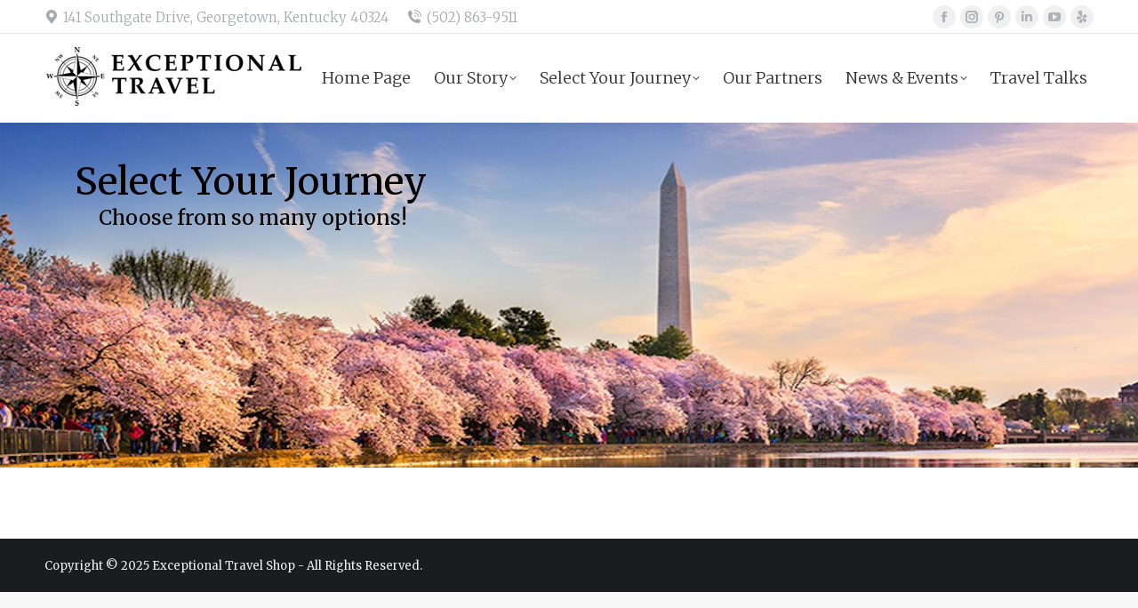

--- FILE ---
content_type: text/html; charset=UTF-8
request_url: https://exceptionaltravelshop.com/select-your-journey/
body_size: 11904
content:
<!DOCTYPE html>
<!--[if !(IE 6) | !(IE 7) | !(IE 8)  ]><!-->
<html lang="en" class="no-js">
<!--<![endif]-->
<head>
<meta charset="UTF-8" />
<meta name="viewport" content="width=device-width, initial-scale=1, maximum-scale=1, user-scalable=0">
<meta name="theme-color" content="#000000"/>	<link rel="profile" href="https://gmpg.org/xfn/11" />
<meta name='robots' content='index, follow, max-image-preview:large, max-snippet:-1, max-video-preview:-1' />
<style>img:is([sizes="auto" i], [sizes^="auto," i]) { contain-intrinsic-size: 3000px 1500px }</style>
<!-- This site is optimized with the Yoast SEO plugin v26.1.1 - https://yoast.com/wordpress/plugins/seo/ -->
<title>Select Your Journey - Exceptional Travel</title>
<link rel="canonical" href="https://exceptionaltravelshop.com/select-your-journey/" />
<meta property="og:locale" content="en_US" />
<meta property="og:type" content="article" />
<meta property="og:title" content="Select Your Journey - Exceptional Travel" />
<meta property="og:url" content="https://exceptionaltravelshop.com/select-your-journey/" />
<meta property="og:site_name" content="Exceptional Travel" />
<meta property="article:publisher" content="https://www.facebook.com/Exceptional-Travel-743101326078490/" />
<meta property="article:modified_time" content="2020-02-13T20:42:47+00:00" />
<meta name="twitter:card" content="summary_large_image" />
<script type="application/ld+json" class="yoast-schema-graph">{"@context":"https://schema.org","@graph":[{"@type":"WebPage","@id":"https://exceptionaltravelshop.com/select-your-journey/","url":"https://exceptionaltravelshop.com/select-your-journey/","name":"Select Your Journey - Exceptional Travel","isPartOf":{"@id":"https://exceptionaltravelshop.com/#website"},"datePublished":"2020-01-08T15:40:07+00:00","dateModified":"2020-02-13T20:42:47+00:00","breadcrumb":{"@id":"https://exceptionaltravelshop.com/select-your-journey/#breadcrumb"},"inLanguage":"en","potentialAction":[{"@type":"ReadAction","target":["https://exceptionaltravelshop.com/select-your-journey/"]}]},{"@type":"BreadcrumbList","@id":"https://exceptionaltravelshop.com/select-your-journey/#breadcrumb","itemListElement":[{"@type":"ListItem","position":1,"name":"Home","item":"https://exceptionaltravelshop.com/"},{"@type":"ListItem","position":2,"name":"Select Your Journey"}]},{"@type":"WebSite","@id":"https://exceptionaltravelshop.com/#website","url":"https://exceptionaltravelshop.com/","name":"Exceptional Travel","description":"Exceptional Travel","publisher":{"@id":"https://exceptionaltravelshop.com/#organization"},"potentialAction":[{"@type":"SearchAction","target":{"@type":"EntryPoint","urlTemplate":"https://exceptionaltravelshop.com/?s={search_term_string}"},"query-input":{"@type":"PropertyValueSpecification","valueRequired":true,"valueName":"search_term_string"}}],"inLanguage":"en"},{"@type":"Organization","@id":"https://exceptionaltravelshop.com/#organization","name":"Exceptional Travel","url":"https://exceptionaltravelshop.com/","logo":{"@type":"ImageObject","inLanguage":"en","@id":"https://exceptionaltravelshop.com/#/schema/logo/image/","url":"https://exceptionaltravelshop.com/wp-content/uploads/2020/02/Compass-Logo_1100.png","contentUrl":"https://exceptionaltravelshop.com/wp-content/uploads/2020/02/Compass-Logo_1100.png","width":2000,"height":1102,"caption":"Exceptional Travel"},"image":{"@id":"https://exceptionaltravelshop.com/#/schema/logo/image/"},"sameAs":["https://www.facebook.com/Exceptional-Travel-743101326078490/","https://www.instagram.com/challenge/?next=/agencyexceptionaltravel/","https://www.linkedin.com/in/nancy-walker-gates-b283a636/","https://www.pinterest.com/nwalker061963/exceptional-travel/","https://www.youtube.com/channel/UCGdmbUg_BP9fEhSwhBABN3Q?view_as=subscriber"]}]}</script>
<!-- / Yoast SEO plugin. -->
<link rel='dns-prefetch' href='//fonts.googleapis.com' />
<link rel="alternate" type="application/rss+xml" title="Exceptional Travel &raquo; Feed" href="https://exceptionaltravelshop.com/feed/" />
<link rel="alternate" type="application/rss+xml" title="Exceptional Travel &raquo; Comments Feed" href="https://exceptionaltravelshop.com/comments/feed/" />
<style>
.lazyload,
.lazyloading {
max-width: 100%;
}
</style>
<!-- <link rel='stylesheet' id='wp-block-library-css' href='https://exceptionaltravelshop.com/wp-includes/css/dist/block-library/style.min.css?ver=6.8.3' media='all' /> -->
<link rel="stylesheet" type="text/css" href="//exceptionaltravelshop.com/wp-content/cache/wpfc-minified/6l2jshfg/e3fe.css" media="all"/>
<style id='wp-block-library-theme-inline-css'>
.wp-block-audio :where(figcaption){color:#555;font-size:13px;text-align:center}.is-dark-theme .wp-block-audio :where(figcaption){color:#ffffffa6}.wp-block-audio{margin:0 0 1em}.wp-block-code{border:1px solid #ccc;border-radius:4px;font-family:Menlo,Consolas,monaco,monospace;padding:.8em 1em}.wp-block-embed :where(figcaption){color:#555;font-size:13px;text-align:center}.is-dark-theme .wp-block-embed :where(figcaption){color:#ffffffa6}.wp-block-embed{margin:0 0 1em}.blocks-gallery-caption{color:#555;font-size:13px;text-align:center}.is-dark-theme .blocks-gallery-caption{color:#ffffffa6}:root :where(.wp-block-image figcaption){color:#555;font-size:13px;text-align:center}.is-dark-theme :root :where(.wp-block-image figcaption){color:#ffffffa6}.wp-block-image{margin:0 0 1em}.wp-block-pullquote{border-bottom:4px solid;border-top:4px solid;color:currentColor;margin-bottom:1.75em}.wp-block-pullquote cite,.wp-block-pullquote footer,.wp-block-pullquote__citation{color:currentColor;font-size:.8125em;font-style:normal;text-transform:uppercase}.wp-block-quote{border-left:.25em solid;margin:0 0 1.75em;padding-left:1em}.wp-block-quote cite,.wp-block-quote footer{color:currentColor;font-size:.8125em;font-style:normal;position:relative}.wp-block-quote:where(.has-text-align-right){border-left:none;border-right:.25em solid;padding-left:0;padding-right:1em}.wp-block-quote:where(.has-text-align-center){border:none;padding-left:0}.wp-block-quote.is-large,.wp-block-quote.is-style-large,.wp-block-quote:where(.is-style-plain){border:none}.wp-block-search .wp-block-search__label{font-weight:700}.wp-block-search__button{border:1px solid #ccc;padding:.375em .625em}:where(.wp-block-group.has-background){padding:1.25em 2.375em}.wp-block-separator.has-css-opacity{opacity:.4}.wp-block-separator{border:none;border-bottom:2px solid;margin-left:auto;margin-right:auto}.wp-block-separator.has-alpha-channel-opacity{opacity:1}.wp-block-separator:not(.is-style-wide):not(.is-style-dots){width:100px}.wp-block-separator.has-background:not(.is-style-dots){border-bottom:none;height:1px}.wp-block-separator.has-background:not(.is-style-wide):not(.is-style-dots){height:2px}.wp-block-table{margin:0 0 1em}.wp-block-table td,.wp-block-table th{word-break:normal}.wp-block-table :where(figcaption){color:#555;font-size:13px;text-align:center}.is-dark-theme .wp-block-table :where(figcaption){color:#ffffffa6}.wp-block-video :where(figcaption){color:#555;font-size:13px;text-align:center}.is-dark-theme .wp-block-video :where(figcaption){color:#ffffffa6}.wp-block-video{margin:0 0 1em}:root :where(.wp-block-template-part.has-background){margin-bottom:0;margin-top:0;padding:1.25em 2.375em}
</style>
<style id='classic-theme-styles-inline-css'>
/*! This file is auto-generated */
.wp-block-button__link{color:#fff;background-color:#32373c;border-radius:9999px;box-shadow:none;text-decoration:none;padding:calc(.667em + 2px) calc(1.333em + 2px);font-size:1.125em}.wp-block-file__button{background:#32373c;color:#fff;text-decoration:none}
</style>
<!-- <link rel='stylesheet' id='wp-components-css' href='https://exceptionaltravelshop.com/wp-includes/css/dist/components/style.min.css?ver=6.8.3' media='all' /> -->
<!-- <link rel='stylesheet' id='wp-preferences-css' href='https://exceptionaltravelshop.com/wp-includes/css/dist/preferences/style.min.css?ver=6.8.3' media='all' /> -->
<!-- <link rel='stylesheet' id='wp-block-editor-css' href='https://exceptionaltravelshop.com/wp-includes/css/dist/block-editor/style.min.css?ver=6.8.3' media='all' /> -->
<!-- <link rel='stylesheet' id='wp-reusable-blocks-css' href='https://exceptionaltravelshop.com/wp-includes/css/dist/reusable-blocks/style.min.css?ver=6.8.3' media='all' /> -->
<!-- <link rel='stylesheet' id='wp-patterns-css' href='https://exceptionaltravelshop.com/wp-includes/css/dist/patterns/style.min.css?ver=6.8.3' media='all' /> -->
<!-- <link rel='stylesheet' id='wp-editor-css' href='https://exceptionaltravelshop.com/wp-includes/css/dist/editor/style.min.css?ver=6.8.3' media='all' /> -->
<!-- <link rel='stylesheet' id='block-robo-gallery-style-css-css' href='https://exceptionaltravelshop.com/wp-content/plugins/robo-gallery/includes/extensions/block/dist/blocks.style.build.css?ver=5.1.0' media='all' /> -->
<link rel="stylesheet" type="text/css" href="//exceptionaltravelshop.com/wp-content/cache/wpfc-minified/31kxm9p1/e3fe.css" media="all"/>
<style id='global-styles-inline-css'>
:root{--wp--preset--aspect-ratio--square: 1;--wp--preset--aspect-ratio--4-3: 4/3;--wp--preset--aspect-ratio--3-4: 3/4;--wp--preset--aspect-ratio--3-2: 3/2;--wp--preset--aspect-ratio--2-3: 2/3;--wp--preset--aspect-ratio--16-9: 16/9;--wp--preset--aspect-ratio--9-16: 9/16;--wp--preset--color--black: #000000;--wp--preset--color--cyan-bluish-gray: #abb8c3;--wp--preset--color--white: #FFF;--wp--preset--color--pale-pink: #f78da7;--wp--preset--color--vivid-red: #cf2e2e;--wp--preset--color--luminous-vivid-orange: #ff6900;--wp--preset--color--luminous-vivid-amber: #fcb900;--wp--preset--color--light-green-cyan: #7bdcb5;--wp--preset--color--vivid-green-cyan: #00d084;--wp--preset--color--pale-cyan-blue: #8ed1fc;--wp--preset--color--vivid-cyan-blue: #0693e3;--wp--preset--color--vivid-purple: #9b51e0;--wp--preset--color--accent: #000000;--wp--preset--color--dark-gray: #111;--wp--preset--color--light-gray: #767676;--wp--preset--gradient--vivid-cyan-blue-to-vivid-purple: linear-gradient(135deg,rgba(6,147,227,1) 0%,rgb(155,81,224) 100%);--wp--preset--gradient--light-green-cyan-to-vivid-green-cyan: linear-gradient(135deg,rgb(122,220,180) 0%,rgb(0,208,130) 100%);--wp--preset--gradient--luminous-vivid-amber-to-luminous-vivid-orange: linear-gradient(135deg,rgba(252,185,0,1) 0%,rgba(255,105,0,1) 100%);--wp--preset--gradient--luminous-vivid-orange-to-vivid-red: linear-gradient(135deg,rgba(255,105,0,1) 0%,rgb(207,46,46) 100%);--wp--preset--gradient--very-light-gray-to-cyan-bluish-gray: linear-gradient(135deg,rgb(238,238,238) 0%,rgb(169,184,195) 100%);--wp--preset--gradient--cool-to-warm-spectrum: linear-gradient(135deg,rgb(74,234,220) 0%,rgb(151,120,209) 20%,rgb(207,42,186) 40%,rgb(238,44,130) 60%,rgb(251,105,98) 80%,rgb(254,248,76) 100%);--wp--preset--gradient--blush-light-purple: linear-gradient(135deg,rgb(255,206,236) 0%,rgb(152,150,240) 100%);--wp--preset--gradient--blush-bordeaux: linear-gradient(135deg,rgb(254,205,165) 0%,rgb(254,45,45) 50%,rgb(107,0,62) 100%);--wp--preset--gradient--luminous-dusk: linear-gradient(135deg,rgb(255,203,112) 0%,rgb(199,81,192) 50%,rgb(65,88,208) 100%);--wp--preset--gradient--pale-ocean: linear-gradient(135deg,rgb(255,245,203) 0%,rgb(182,227,212) 50%,rgb(51,167,181) 100%);--wp--preset--gradient--electric-grass: linear-gradient(135deg,rgb(202,248,128) 0%,rgb(113,206,126) 100%);--wp--preset--gradient--midnight: linear-gradient(135deg,rgb(2,3,129) 0%,rgb(40,116,252) 100%);--wp--preset--font-size--small: 13px;--wp--preset--font-size--medium: 20px;--wp--preset--font-size--large: 36px;--wp--preset--font-size--x-large: 42px;--wp--preset--spacing--20: 0.44rem;--wp--preset--spacing--30: 0.67rem;--wp--preset--spacing--40: 1rem;--wp--preset--spacing--50: 1.5rem;--wp--preset--spacing--60: 2.25rem;--wp--preset--spacing--70: 3.38rem;--wp--preset--spacing--80: 5.06rem;--wp--preset--shadow--natural: 6px 6px 9px rgba(0, 0, 0, 0.2);--wp--preset--shadow--deep: 12px 12px 50px rgba(0, 0, 0, 0.4);--wp--preset--shadow--sharp: 6px 6px 0px rgba(0, 0, 0, 0.2);--wp--preset--shadow--outlined: 6px 6px 0px -3px rgba(255, 255, 255, 1), 6px 6px rgba(0, 0, 0, 1);--wp--preset--shadow--crisp: 6px 6px 0px rgba(0, 0, 0, 1);}:where(.is-layout-flex){gap: 0.5em;}:where(.is-layout-grid){gap: 0.5em;}body .is-layout-flex{display: flex;}.is-layout-flex{flex-wrap: wrap;align-items: center;}.is-layout-flex > :is(*, div){margin: 0;}body .is-layout-grid{display: grid;}.is-layout-grid > :is(*, div){margin: 0;}:where(.wp-block-columns.is-layout-flex){gap: 2em;}:where(.wp-block-columns.is-layout-grid){gap: 2em;}:where(.wp-block-post-template.is-layout-flex){gap: 1.25em;}:where(.wp-block-post-template.is-layout-grid){gap: 1.25em;}.has-black-color{color: var(--wp--preset--color--black) !important;}.has-cyan-bluish-gray-color{color: var(--wp--preset--color--cyan-bluish-gray) !important;}.has-white-color{color: var(--wp--preset--color--white) !important;}.has-pale-pink-color{color: var(--wp--preset--color--pale-pink) !important;}.has-vivid-red-color{color: var(--wp--preset--color--vivid-red) !important;}.has-luminous-vivid-orange-color{color: var(--wp--preset--color--luminous-vivid-orange) !important;}.has-luminous-vivid-amber-color{color: var(--wp--preset--color--luminous-vivid-amber) !important;}.has-light-green-cyan-color{color: var(--wp--preset--color--light-green-cyan) !important;}.has-vivid-green-cyan-color{color: var(--wp--preset--color--vivid-green-cyan) !important;}.has-pale-cyan-blue-color{color: var(--wp--preset--color--pale-cyan-blue) !important;}.has-vivid-cyan-blue-color{color: var(--wp--preset--color--vivid-cyan-blue) !important;}.has-vivid-purple-color{color: var(--wp--preset--color--vivid-purple) !important;}.has-black-background-color{background-color: var(--wp--preset--color--black) !important;}.has-cyan-bluish-gray-background-color{background-color: var(--wp--preset--color--cyan-bluish-gray) !important;}.has-white-background-color{background-color: var(--wp--preset--color--white) !important;}.has-pale-pink-background-color{background-color: var(--wp--preset--color--pale-pink) !important;}.has-vivid-red-background-color{background-color: var(--wp--preset--color--vivid-red) !important;}.has-luminous-vivid-orange-background-color{background-color: var(--wp--preset--color--luminous-vivid-orange) !important;}.has-luminous-vivid-amber-background-color{background-color: var(--wp--preset--color--luminous-vivid-amber) !important;}.has-light-green-cyan-background-color{background-color: var(--wp--preset--color--light-green-cyan) !important;}.has-vivid-green-cyan-background-color{background-color: var(--wp--preset--color--vivid-green-cyan) !important;}.has-pale-cyan-blue-background-color{background-color: var(--wp--preset--color--pale-cyan-blue) !important;}.has-vivid-cyan-blue-background-color{background-color: var(--wp--preset--color--vivid-cyan-blue) !important;}.has-vivid-purple-background-color{background-color: var(--wp--preset--color--vivid-purple) !important;}.has-black-border-color{border-color: var(--wp--preset--color--black) !important;}.has-cyan-bluish-gray-border-color{border-color: var(--wp--preset--color--cyan-bluish-gray) !important;}.has-white-border-color{border-color: var(--wp--preset--color--white) !important;}.has-pale-pink-border-color{border-color: var(--wp--preset--color--pale-pink) !important;}.has-vivid-red-border-color{border-color: var(--wp--preset--color--vivid-red) !important;}.has-luminous-vivid-orange-border-color{border-color: var(--wp--preset--color--luminous-vivid-orange) !important;}.has-luminous-vivid-amber-border-color{border-color: var(--wp--preset--color--luminous-vivid-amber) !important;}.has-light-green-cyan-border-color{border-color: var(--wp--preset--color--light-green-cyan) !important;}.has-vivid-green-cyan-border-color{border-color: var(--wp--preset--color--vivid-green-cyan) !important;}.has-pale-cyan-blue-border-color{border-color: var(--wp--preset--color--pale-cyan-blue) !important;}.has-vivid-cyan-blue-border-color{border-color: var(--wp--preset--color--vivid-cyan-blue) !important;}.has-vivid-purple-border-color{border-color: var(--wp--preset--color--vivid-purple) !important;}.has-vivid-cyan-blue-to-vivid-purple-gradient-background{background: var(--wp--preset--gradient--vivid-cyan-blue-to-vivid-purple) !important;}.has-light-green-cyan-to-vivid-green-cyan-gradient-background{background: var(--wp--preset--gradient--light-green-cyan-to-vivid-green-cyan) !important;}.has-luminous-vivid-amber-to-luminous-vivid-orange-gradient-background{background: var(--wp--preset--gradient--luminous-vivid-amber-to-luminous-vivid-orange) !important;}.has-luminous-vivid-orange-to-vivid-red-gradient-background{background: var(--wp--preset--gradient--luminous-vivid-orange-to-vivid-red) !important;}.has-very-light-gray-to-cyan-bluish-gray-gradient-background{background: var(--wp--preset--gradient--very-light-gray-to-cyan-bluish-gray) !important;}.has-cool-to-warm-spectrum-gradient-background{background: var(--wp--preset--gradient--cool-to-warm-spectrum) !important;}.has-blush-light-purple-gradient-background{background: var(--wp--preset--gradient--blush-light-purple) !important;}.has-blush-bordeaux-gradient-background{background: var(--wp--preset--gradient--blush-bordeaux) !important;}.has-luminous-dusk-gradient-background{background: var(--wp--preset--gradient--luminous-dusk) !important;}.has-pale-ocean-gradient-background{background: var(--wp--preset--gradient--pale-ocean) !important;}.has-electric-grass-gradient-background{background: var(--wp--preset--gradient--electric-grass) !important;}.has-midnight-gradient-background{background: var(--wp--preset--gradient--midnight) !important;}.has-small-font-size{font-size: var(--wp--preset--font-size--small) !important;}.has-medium-font-size{font-size: var(--wp--preset--font-size--medium) !important;}.has-large-font-size{font-size: var(--wp--preset--font-size--large) !important;}.has-x-large-font-size{font-size: var(--wp--preset--font-size--x-large) !important;}
:where(.wp-block-post-template.is-layout-flex){gap: 1.25em;}:where(.wp-block-post-template.is-layout-grid){gap: 1.25em;}
:where(.wp-block-columns.is-layout-flex){gap: 2em;}:where(.wp-block-columns.is-layout-grid){gap: 2em;}
:root :where(.wp-block-pullquote){font-size: 1.5em;line-height: 1.6;}
</style>
<!-- <link rel='stylesheet' id='the7-font-css' href='https://exceptionaltravelshop.com/wp-content/themes/dt-the7/fonts/icomoon-the7-font/icomoon-the7-font.min.css?ver=12.9.1' media='all' /> -->
<link rel="stylesheet" type="text/css" href="//exceptionaltravelshop.com/wp-content/cache/wpfc-minified/ep87ai1d/e3fd.css" media="all"/>
<link rel='stylesheet' id='dt-web-fonts-css' href='https://fonts.googleapis.com/css?family=Merriweather:300,400,600,700%7CRoboto:100,400,500,600,700' media='all' />
<!-- <link rel='stylesheet' id='dt-main-css' href='https://exceptionaltravelshop.com/wp-content/themes/dt-the7/css/main.min.css?ver=12.9.1' media='all' /> -->
<!-- <link rel='stylesheet' id='the7-custom-scrollbar-css' href='https://exceptionaltravelshop.com/wp-content/themes/dt-the7/lib/custom-scrollbar/custom-scrollbar.min.css?ver=12.9.1' media='all' /> -->
<!-- <link rel='stylesheet' id='the7-wpbakery-css' href='https://exceptionaltravelshop.com/wp-content/themes/dt-the7/css/wpbakery.min.css?ver=12.9.1' media='all' /> -->
<!-- <link rel='stylesheet' id='the7-core-css' href='https://exceptionaltravelshop.com/wp-content/plugins/dt-the7-core/assets/css/post-type.min.css?ver=2.7.12' media='all' /> -->
<!-- <link rel='stylesheet' id='the7-css-vars-css' href='https://exceptionaltravelshop.com/wp-content/uploads/the7-css/css-vars.css?ver=fb1a0c843db3' media='all' /> -->
<!-- <link rel='stylesheet' id='dt-custom-css' href='https://exceptionaltravelshop.com/wp-content/uploads/the7-css/custom.css?ver=fb1a0c843db3' media='all' /> -->
<!-- <link rel='stylesheet' id='dt-media-css' href='https://exceptionaltravelshop.com/wp-content/uploads/the7-css/media.css?ver=fb1a0c843db3' media='all' /> -->
<!-- <link rel='stylesheet' id='the7-mega-menu-css' href='https://exceptionaltravelshop.com/wp-content/uploads/the7-css/mega-menu.css?ver=fb1a0c843db3' media='all' /> -->
<!-- <link rel='stylesheet' id='the7-elements-albums-portfolio-css' href='https://exceptionaltravelshop.com/wp-content/uploads/the7-css/the7-elements-albums-portfolio.css?ver=fb1a0c843db3' media='all' /> -->
<!-- <link rel='stylesheet' id='the7-elements-css' href='https://exceptionaltravelshop.com/wp-content/uploads/the7-css/post-type-dynamic.css?ver=fb1a0c843db3' media='all' /> -->
<!-- <link rel='stylesheet' id='style-css' href='https://exceptionaltravelshop.com/wp-content/themes/dt-the7-child/style.css?ver=10.0.0.1636645156' media='all' /> -->
<!-- <link rel='stylesheet' id='__EPYT__style-css' href='https://exceptionaltravelshop.com/wp-content/plugins/youtube-embed-plus/styles/ytprefs.min.css?ver=14.2.3' media='all' /> -->
<link rel="stylesheet" type="text/css" href="//exceptionaltravelshop.com/wp-content/cache/wpfc-minified/mle442jr/e3ps.css" media="all"/>
<style id='__EPYT__style-inline-css'>
.epyt-gallery-thumb {
width: 33.333%;
}
</style>
<script src='//exceptionaltravelshop.com/wp-content/cache/wpfc-minified/t0qmvoy/e3ff.js' type="text/javascript"></script>
<!-- <script src="https://exceptionaltravelshop.com/wp-includes/js/jquery/jquery.min.js?ver=3.7.1" id="jquery-core-js"></script> -->
<!-- <script src="https://exceptionaltravelshop.com/wp-includes/js/jquery/jquery-migrate.min.js?ver=3.4.1" id="jquery-migrate-js"></script> -->
<!-- <script src="//exceptionaltravelshop.com/wp-content/plugins/revslider/sr6/assets/js/rbtools.min.js?ver=6.7.38" async id="tp-tools-js"></script> -->
<!-- <script src="//exceptionaltravelshop.com/wp-content/plugins/revslider/sr6/assets/js/rs6.min.js?ver=6.7.38" async id="revmin-js"></script> -->
<script id="dt-above-fold-js-extra">
var dtLocal = {"themeUrl":"https:\/\/exceptionaltravelshop.com\/wp-content\/themes\/dt-the7","passText":"To view this protected post, enter the password below:","moreButtonText":{"loading":"Loading...","loadMore":"Load more"},"postID":"20","ajaxurl":"https:\/\/exceptionaltravelshop.com\/wp-admin\/admin-ajax.php","REST":{"baseUrl":"https:\/\/exceptionaltravelshop.com\/wp-json\/the7\/v1","endpoints":{"sendMail":"\/send-mail"}},"contactMessages":{"required":"One or more fields have an error. Please check and try again.","terms":"Please accept the privacy policy.","fillTheCaptchaError":"Please, fill the captcha."},"captchaSiteKey":"","ajaxNonce":"48f07ec129","pageData":{"type":"page","template":"page","layout":null},"themeSettings":{"smoothScroll":"off","lazyLoading":false,"desktopHeader":{"height":100},"ToggleCaptionEnabled":"disabled","ToggleCaption":"Navigation","floatingHeader":{"showAfter":94,"showMenu":true,"height":80,"logo":{"showLogo":true,"html":"<img class=\" preload-me\" src=\"https:\/\/exceptionaltravelshop.com\/wp-content\/uploads\/2020\/03\/Exceptional-Travel-Full-Logo_250.png\" srcset=\"https:\/\/exceptionaltravelshop.com\/wp-content\/uploads\/2020\/03\/Exceptional-Travel-Full-Logo_250.png 250w, https:\/\/exceptionaltravelshop.com\/wp-content\/uploads\/2020\/03\/Exceptional-Travel-Full-Logo_250.png 250w\" width=\"250\" height=\"61\"   sizes=\"250px\" alt=\"Exceptional Travel\" \/>","url":"https:\/\/exceptionaltravelshop.com\/"}},"topLine":{"floatingTopLine":{"logo":{"showLogo":false,"html":""}}},"mobileHeader":{"firstSwitchPoint":990,"secondSwitchPoint":600,"firstSwitchPointHeight":60,"secondSwitchPointHeight":60,"mobileToggleCaptionEnabled":"disabled","mobileToggleCaption":"Menu"},"stickyMobileHeaderFirstSwitch":{"logo":{"html":"<img class=\" preload-me\" src=\"https:\/\/exceptionaltravelshop.com\/wp-content\/uploads\/2020\/01\/Exceptional-Travel-Full-Logo_275.png\" srcset=\"https:\/\/exceptionaltravelshop.com\/wp-content\/uploads\/2020\/01\/Exceptional-Travel-Full-Logo_275.png 275w, https:\/\/exceptionaltravelshop.com\/wp-content\/uploads\/2020\/01\/Exceptional-Travel-Full-Logo_275.png 275w\" width=\"275\" height=\"67\"   sizes=\"275px\" alt=\"Exceptional Travel\" \/>"}},"stickyMobileHeaderSecondSwitch":{"logo":{"html":"<img class=\" preload-me\" src=\"https:\/\/exceptionaltravelshop.com\/wp-content\/uploads\/2020\/01\/Exceptional-Travel-Full-Logo_300.png\" srcset=\"https:\/\/exceptionaltravelshop.com\/wp-content\/uploads\/2020\/01\/Exceptional-Travel-Full-Logo_300.png 300w, https:\/\/exceptionaltravelshop.com\/wp-content\/uploads\/2020\/01\/Exceptional-Travel-Full-Logo_300.png 300w\" width=\"300\" height=\"74\"   sizes=\"300px\" alt=\"Exceptional Travel\" \/>"}},"sidebar":{"switchPoint":990},"boxedWidth":"1280px"},"VCMobileScreenWidth":"768"};
var dtShare = {"shareButtonText":{"facebook":"Share on Facebook","twitter":"Share on X","pinterest":"Pin it","linkedin":"Share on Linkedin","whatsapp":"Share on Whatsapp"},"overlayOpacity":"85"};
</script>
<script src='//exceptionaltravelshop.com/wp-content/cache/wpfc-minified/d5im4e07/e3ps.js' type="text/javascript"></script>
<!-- <script src="https://exceptionaltravelshop.com/wp-content/themes/dt-the7/js/above-the-fold.min.js?ver=12.9.1" id="dt-above-fold-js"></script> -->
<script id="__ytprefs__-js-extra">
var _EPYT_ = {"ajaxurl":"https:\/\/exceptionaltravelshop.com\/wp-admin\/admin-ajax.php","security":"6afa50d61e","gallery_scrolloffset":"20","eppathtoscripts":"https:\/\/exceptionaltravelshop.com\/wp-content\/plugins\/youtube-embed-plus\/scripts\/","eppath":"https:\/\/exceptionaltravelshop.com\/wp-content\/plugins\/youtube-embed-plus\/","epresponsiveselector":"[\"iframe.__youtube_prefs__\",\"iframe[src*='youtube.com']\",\"iframe[src*='youtube-nocookie.com']\",\"iframe[data-ep-src*='youtube.com']\",\"iframe[data-ep-src*='youtube-nocookie.com']\",\"iframe[data-ep-gallerysrc*='youtube.com']\"]","epdovol":"1","version":"14.2.3","evselector":"iframe.__youtube_prefs__[src], iframe[src*=\"youtube.com\/embed\/\"], iframe[src*=\"youtube-nocookie.com\/embed\/\"]","ajax_compat":"","maxres_facade":"eager","ytapi_load":"light","pause_others":"","stopMobileBuffer":"1","facade_mode":"","not_live_on_channel":""};
</script>
<script src='//exceptionaltravelshop.com/wp-content/cache/wpfc-minified/d2mmefow/e3fe.js' type="text/javascript"></script>
<!-- <script src="https://exceptionaltravelshop.com/wp-content/plugins/youtube-embed-plus/scripts/ytprefs.min.js?ver=14.2.3" id="__ytprefs__-js"></script> -->
<script></script><link rel="https://api.w.org/" href="https://exceptionaltravelshop.com/wp-json/" /><link rel="alternate" title="JSON" type="application/json" href="https://exceptionaltravelshop.com/wp-json/wp/v2/pages/20" /><link rel="EditURI" type="application/rsd+xml" title="RSD" href="https://exceptionaltravelshop.com/xmlrpc.php?rsd" />
<meta name="generator" content="WordPress 6.8.3" />
<link rel='shortlink' href='https://exceptionaltravelshop.com/?p=20' />
<link rel="alternate" title="oEmbed (JSON)" type="application/json+oembed" href="https://exceptionaltravelshop.com/wp-json/oembed/1.0/embed?url=https%3A%2F%2Fexceptionaltravelshop.com%2Fselect-your-journey%2F" />
<link rel="alternate" title="oEmbed (XML)" type="text/xml+oembed" href="https://exceptionaltravelshop.com/wp-json/oembed/1.0/embed?url=https%3A%2F%2Fexceptionaltravelshop.com%2Fselect-your-journey%2F&#038;format=xml" />
<script>
document.documentElement.className = document.documentElement.className.replace('no-js', 'js');
</script>
<style>
.no-js img.lazyload {
display: none;
}
figure.wp-block-image img.lazyloading {
min-width: 150px;
}
.lazyload,
.lazyloading {
--smush-placeholder-width: 100px;
--smush-placeholder-aspect-ratio: 1/1;
width: var(--smush-image-width, var(--smush-placeholder-width)) !important;
aspect-ratio: var(--smush-image-aspect-ratio, var(--smush-placeholder-aspect-ratio)) !important;
}
.lazyload, .lazyloading {
opacity: 0;
}
.lazyloaded {
opacity: 1;
transition: opacity 400ms;
transition-delay: 0ms;
}
</style>
<!-- Meta Pixel Code -->
<script type='text/javascript'>
!function(f,b,e,v,n,t,s){if(f.fbq)return;n=f.fbq=function(){n.callMethod?
n.callMethod.apply(n,arguments):n.queue.push(arguments)};if(!f._fbq)f._fbq=n;
n.push=n;n.loaded=!0;n.version='2.0';n.queue=[];t=b.createElement(e);t.async=!0;
t.src=v;s=b.getElementsByTagName(e)[0];s.parentNode.insertBefore(t,s)}(window,
document,'script','https://connect.facebook.net/en_US/fbevents.js?v=next');
</script>
<!-- End Meta Pixel Code -->
<script type='text/javascript'>
var url = window.location.origin + '?ob=open-bridge';
fbq('set', 'openbridge', '695493864450148', url);
</script>
<script type='text/javascript'>fbq('init', '695493864450148', {}, {
"agent": "wordpress-6.8.3-3.0.16"
})</script><script type='text/javascript'>
fbq('track', 'PageView', []);
</script>
<!-- Meta Pixel Code -->
<noscript>
<img height="1" width="1" style="display:none" alt="fbpx"
src="https://www.facebook.com/tr?id=695493864450148&ev=PageView&noscript=1" />
</noscript>
<!-- End Meta Pixel Code -->
<meta name="generator" content="Powered by WPBakery Page Builder - drag and drop page builder for WordPress."/>
<meta name="generator" content="Powered by Slider Revolution 6.7.38 - responsive, Mobile-Friendly Slider Plugin for WordPress with comfortable drag and drop interface." />
<link rel="icon" href="https://exceptionaltravelshop.com/wp-content/uploads/2020/02/favicon.jpg" type="image/jpeg" sizes="16x16"/><link rel="icon" href="https://exceptionaltravelshop.com/wp-content/uploads/2020/02/favicon.jpg" type="image/jpeg" sizes="32x32"/><script>function setREVStartSize(e){
//window.requestAnimationFrame(function() {
window.RSIW = window.RSIW===undefined ? window.innerWidth : window.RSIW;
window.RSIH = window.RSIH===undefined ? window.innerHeight : window.RSIH;
try {
var pw = document.getElementById(e.c).parentNode.offsetWidth,
newh;
pw = pw===0 || isNaN(pw) || (e.l=="fullwidth" || e.layout=="fullwidth") ? window.RSIW : pw;
e.tabw = e.tabw===undefined ? 0 : parseInt(e.tabw);
e.thumbw = e.thumbw===undefined ? 0 : parseInt(e.thumbw);
e.tabh = e.tabh===undefined ? 0 : parseInt(e.tabh);
e.thumbh = e.thumbh===undefined ? 0 : parseInt(e.thumbh);
e.tabhide = e.tabhide===undefined ? 0 : parseInt(e.tabhide);
e.thumbhide = e.thumbhide===undefined ? 0 : parseInt(e.thumbhide);
e.mh = e.mh===undefined || e.mh=="" || e.mh==="auto" ? 0 : parseInt(e.mh,0);
if(e.layout==="fullscreen" || e.l==="fullscreen")
newh = Math.max(e.mh,window.RSIH);
else{
e.gw = Array.isArray(e.gw) ? e.gw : [e.gw];
for (var i in e.rl) if (e.gw[i]===undefined || e.gw[i]===0) e.gw[i] = e.gw[i-1];
e.gh = e.el===undefined || e.el==="" || (Array.isArray(e.el) && e.el.length==0)? e.gh : e.el;
e.gh = Array.isArray(e.gh) ? e.gh : [e.gh];
for (var i in e.rl) if (e.gh[i]===undefined || e.gh[i]===0) e.gh[i] = e.gh[i-1];
var nl = new Array(e.rl.length),
ix = 0,
sl;
e.tabw = e.tabhide>=pw ? 0 : e.tabw;
e.thumbw = e.thumbhide>=pw ? 0 : e.thumbw;
e.tabh = e.tabhide>=pw ? 0 : e.tabh;
e.thumbh = e.thumbhide>=pw ? 0 : e.thumbh;
for (var i in e.rl) nl[i] = e.rl[i]<window.RSIW ? 0 : e.rl[i];
sl = nl[0];
for (var i in nl) if (sl>nl[i] && nl[i]>0) { sl = nl[i]; ix=i;}
var m = pw>(e.gw[ix]+e.tabw+e.thumbw) ? 1 : (pw-(e.tabw+e.thumbw)) / (e.gw[ix]);
newh =  (e.gh[ix] * m) + (e.tabh + e.thumbh);
}
var el = document.getElementById(e.c);
if (el!==null && el) el.style.height = newh+"px";
el = document.getElementById(e.c+"_wrapper");
if (el!==null && el) {
el.style.height = newh+"px";
el.style.display = "block";
}
} catch(e){
console.log("Failure at Presize of Slider:" + e)
}
//});
};</script>
<noscript><style> .wpb_animate_when_almost_visible { opacity: 1; }</style></noscript><!-- Global site tag (gtag.js) - Google Analytics -->
<script async src="https://www.googletagmanager.com/gtag/js?id=UA-123667696-1"></script>
<script>
window.dataLayer = window.dataLayer || [];
function gtag(){dataLayer.push(arguments);}
gtag('js', new Date());
gtag('config', 'UA-123667696-1');
</script>
<style id='the7-custom-inline-css' type='text/css'>
.sub-nav .menu-item i.fa,
.sub-nav .menu-item i.fas,
.sub-nav .menu-item i.far,
.sub-nav .menu-item i.fab {
text-align: center;
width: 1.25em;
}
</style>
<meta name="facebook-domain-verification" content="e2oggle5umgpptgmee2tceiaappko8" />
</head>
<body data-rsssl=1 id="the7-body" class="wp-singular page-template-default page page-id-20 wp-embed-responsive wp-theme-dt-the7 wp-child-theme-dt-the7-child the7-core-ver-2.7.12 slideshow-on dt-responsive-on right-mobile-menu-close-icon ouside-menu-close-icon mobile-hamburger-close-bg-enable mobile-hamburger-close-bg-hover-enable  fade-medium-mobile-menu-close-icon fade-medium-menu-close-icon srcset-enabled btn-flat custom-btn-color custom-btn-hover-color phantom-sticky phantom-shadow-decoration phantom-custom-logo-on sticky-mobile-header top-header first-switch-logo-left first-switch-menu-right second-switch-logo-left second-switch-menu-right right-mobile-menu layzr-loading-on popup-message-style the7-ver-12.9.1 wpb-js-composer js-comp-ver-8.6.1 vc_responsive">
<!-- The7 12.9.1 -->
<div id="page" >
<a class="skip-link screen-reader-text" href="#content">Skip to content</a>
<div class="masthead inline-header center widgets full-height shadow-decoration shadow-mobile-header-decoration small-mobile-menu-icon dt-parent-menu-clickable show-sub-menu-on-hover show-device-logo" >
<div class="top-bar full-width-line top-bar-line-hide">
<div class="top-bar-bg" ></div>
<div class="left-widgets mini-widgets"><span class="mini-contacts address show-on-desktop near-logo-first-switch in-menu-second-switch"><i class="fa-fw the7-mw-icon-address-bold"></i>141 Southgate Drive, Georgetown, Kentucky 40324</span><span class="mini-contacts phone show-on-desktop in-top-bar-left in-menu-second-switch"><i class="fa-fw icomoon-the7-font-the7-phone-06"></i>(502) 863-9511</span></div><div class="right-widgets mini-widgets"><div class="soc-ico show-on-desktop in-top-bar-right in-menu-second-switch custom-bg disabled-border border-off hover-accent-bg hover-disabled-border  hover-border-off"><a title="Facebook page opens in new window" href="https://www.facebook.com/Exceptional-Travel-743101326078490/" target="_blank" class="facebook"><span class="soc-font-icon"></span><span class="screen-reader-text">Facebook page opens in new window</span></a><a title="Instagram page opens in new window" href="https://www.instagram.com/agencyexceptionaltravel/" target="_blank" class="instagram"><span class="soc-font-icon"></span><span class="screen-reader-text">Instagram page opens in new window</span></a><a title="Pinterest page opens in new window" href="https://www.pinterest.com/nwalker061963/exceptional-travel/" target="_blank" class="pinterest"><span class="soc-font-icon"></span><span class="screen-reader-text">Pinterest page opens in new window</span></a><a title="Linkedin page opens in new window" href="https://www.linkedin.com/in/nancy-walker-gates-b283a636/" target="_blank" class="linkedin"><span class="soc-font-icon"></span><span class="screen-reader-text">Linkedin page opens in new window</span></a><a title="YouTube page opens in new window" href="https://www.youtube.com/channel/UCGdmbUg_BP9fEhSwhBABN3Q?view_as=subscriber" target="_blank" class="you-tube"><span class="soc-font-icon"></span><span class="screen-reader-text">YouTube page opens in new window</span></a><a title="Yelp page opens in new window" href="https://www.yelp.com/biz/exceptional-travel-georgetown-2" target="_blank" class="yelp"><span class="soc-font-icon"></span><span class="screen-reader-text">Yelp page opens in new window</span></a></div></div></div>
<header class="header-bar" role="banner">
<div class="branding">
<div id="site-title" class="assistive-text">Exceptional Travel</div>
<div id="site-description" class="assistive-text">Exceptional Travel</div>
<a class="" href="https://exceptionaltravelshop.com/"><img class="preload-me lazyload" data-src="https://exceptionaltravelshop.com/wp-content/uploads/2020/01/Exceptional-Travel-Full-Logo_300.png" data-srcset="https://exceptionaltravelshop.com/wp-content/uploads/2020/01/Exceptional-Travel-Full-Logo_300.png 300w, https://exceptionaltravelshop.com/wp-content/uploads/2020/01/Exceptional-Travel-Full-Logo_300.png 300w" width="300" height="74"   data-sizes="300px" alt="Exceptional Travel" src="[data-uri]" style="--smush-placeholder-width: 300px; --smush-placeholder-aspect-ratio: 300/74;" /><img class="mobile-logo preload-me lazyload" data-src="https://exceptionaltravelshop.com/wp-content/uploads/2020/01/Exceptional-Travel-Full-Logo_275.png" data-srcset="https://exceptionaltravelshop.com/wp-content/uploads/2020/01/Exceptional-Travel-Full-Logo_275.png 275w, https://exceptionaltravelshop.com/wp-content/uploads/2020/01/Exceptional-Travel-Full-Logo_275.png 275w" width="275" height="67"   data-sizes="275px" alt="Exceptional Travel" src="[data-uri]" style="--smush-placeholder-width: 275px; --smush-placeholder-aspect-ratio: 275/67;" /></a></div>
<ul id="primary-menu" class="main-nav level-arrows-on outside-item-remove-margin"><li class="menu-item menu-item-type-post_type menu-item-object-page menu-item-home menu-item-50 first depth-0"><a href='https://exceptionaltravelshop.com/' data-level='1'><span class="menu-item-text"><span class="menu-text">Home Page</span></span></a></li> <li class="menu-item menu-item-type-custom menu-item-object-custom menu-item-has-children menu-item-853 has-children depth-0"><a href='#' data-level='1' aria-haspopup='true' aria-expanded='false'><span class="menu-item-text"><span class="menu-text">Our Story</span></span></a><ul class="sub-nav hover-style-bg level-arrows-on" role="group"><li class="menu-item menu-item-type-post_type menu-item-object-page menu-item-852 first depth-1"><a href='https://exceptionaltravelshop.com/our-story/' data-level='2'><span class="menu-item-text"><span class="menu-text">Our Team</span></span></a></li> <li class="menu-item menu-item-type-post_type menu-item-object-page menu-item-425 depth-1"><a href='https://exceptionaltravelshop.com/contact-us/' data-level='2'><span class="menu-item-text"><span class="menu-text">Contact Us</span></span></a></li> <li class="menu-item menu-item-type-post_type menu-item-object-page menu-item-44 depth-1"><a href='https://exceptionaltravelshop.com/client-photos-comments/' data-level='2'><span class="menu-item-text"><span class="menu-text">Our Client Photos &#038; Comments</span></span></a></li> </ul></li> <li class="menu-item menu-item-type-custom menu-item-object-custom menu-item-has-children menu-item-786 has-children depth-0"><a href='#' data-level='1' aria-haspopup='true' aria-expanded='false'><span class="menu-item-text"><span class="menu-text">Select Your Journey</span></span></a><ul class="sub-nav hover-style-bg level-arrows-on" role="group"><li class="menu-item menu-item-type-post_type menu-item-object-page menu-item-187 first depth-1"><a href='https://exceptionaltravelshop.com/https-exceptionaltravelshop-com-alaska/' data-level='2'><span class="menu-item-text"><span class="menu-text">Alaska Travel</span></span></a></li> <li class="menu-item menu-item-type-post_type menu-item-object-page menu-item-170 depth-1"><a href='https://exceptionaltravelshop.com/adventure-vacations-scuba-ski-bicycle-trip-sailing/' data-level='2'><span class="menu-item-text"><span class="menu-text">Adventure Travel</span></span></a></li> <li class="menu-item menu-item-type-post_type menu-item-object-page menu-item-167 depth-1"><a href='https://exceptionaltravelshop.com/beach-vacations/' data-level='2'><span class="menu-item-text"><span class="menu-text">Beach Vacations</span></span></a></li> <li class="menu-item menu-item-type-post_type menu-item-object-page menu-item-1986 depth-1"><a href='https://exceptionaltravelshop.com/ocean-cruises/' data-level='2'><span class="menu-item-text"><span class="menu-text">Ocean Cruises</span></span></a></li> <li class="menu-item menu-item-type-post_type menu-item-object-page menu-item-1987 depth-1"><a href='https://exceptionaltravelshop.com/river-cruises/' data-level='2'><span class="menu-item-text"><span class="menu-text">River Cruises</span></span></a></li> <li class="menu-item menu-item-type-post_type menu-item-object-page menu-item-48 depth-1"><a href='https://exceptionaltravelshop.com/destination-weddings-honeymoons/' data-level='2'><span class="menu-item-text"><span class="menu-text">Destinations Weddings &#038; Honeymoons</span></span></a></li> <li class="menu-item menu-item-type-post_type menu-item-object-page menu-item-567 depth-1"><a href='https://exceptionaltravelshop.com/family-vacations/' data-level='2'><span class="menu-item-text"><span class="menu-text">Family Vacations</span></span></a></li> <li class="menu-item menu-item-type-post_type menu-item-object-page menu-item-166 depth-1"><a href='https://exceptionaltravelshop.com/luxury-vacations/' data-level='2'><span class="menu-item-text"><span class="menu-text">Luxury Vacations</span></span></a></li> </ul></li> <li class="menu-item menu-item-type-post_type menu-item-object-page menu-item-156 depth-0"><a href='https://exceptionaltravelshop.com/our-partners/' data-level='1'><span class="menu-item-text"><span class="menu-text">Our Partners</span></span></a></li> <li class="menu-item menu-item-type-post_type menu-item-object-page menu-item-has-children menu-item-43 has-children depth-0"><a href='https://exceptionaltravelshop.com/events/' data-level='1' aria-haspopup='true' aria-expanded='false'><span class="menu-item-text"><span class="menu-text">News &#038; Events</span></span></a><ul class="sub-nav hover-style-bg level-arrows-on" role="group"><li class="menu-item menu-item-type-post_type menu-item-object-page menu-item-1040 first depth-1"><a href='https://exceptionaltravelshop.com/travel-tips-tools/' data-level='2'><span class="menu-item-text"><span class="menu-text">Travel Tips &#038; Tools</span></span></a></li> </ul></li> <li class="menu-item menu-item-type-post_type menu-item-object-page menu-item-890 last depth-0"><a href='https://exceptionaltravelshop.com/travel-talks/' data-level='1'><span class="menu-item-text"><span class="menu-text">Travel Talks</span></span></a></li> </ul>
</header>
</div>
<div role="navigation" aria-label="Main Menu" class="dt-mobile-header mobile-menu-show-divider">
<div class="dt-close-mobile-menu-icon" aria-label="Close" role="button" tabindex="0"><div class="close-line-wrap"><span class="close-line"></span><span class="close-line"></span><span class="close-line"></span></div></div>	<ul id="mobile-menu" class="mobile-main-nav">
<li class="menu-item menu-item-type-post_type menu-item-object-page menu-item-home menu-item-50 first depth-0"><a href='https://exceptionaltravelshop.com/' data-level='1'><span class="menu-item-text"><span class="menu-text">Home Page</span></span></a></li> <li class="menu-item menu-item-type-custom menu-item-object-custom menu-item-has-children menu-item-853 has-children depth-0"><a href='#' data-level='1' aria-haspopup='true' aria-expanded='false'><span class="menu-item-text"><span class="menu-text">Our Story</span></span></a><ul class="sub-nav hover-style-bg level-arrows-on" role="group"><li class="menu-item menu-item-type-post_type menu-item-object-page menu-item-852 first depth-1"><a href='https://exceptionaltravelshop.com/our-story/' data-level='2'><span class="menu-item-text"><span class="menu-text">Our Team</span></span></a></li> <li class="menu-item menu-item-type-post_type menu-item-object-page menu-item-425 depth-1"><a href='https://exceptionaltravelshop.com/contact-us/' data-level='2'><span class="menu-item-text"><span class="menu-text">Contact Us</span></span></a></li> <li class="menu-item menu-item-type-post_type menu-item-object-page menu-item-44 depth-1"><a href='https://exceptionaltravelshop.com/client-photos-comments/' data-level='2'><span class="menu-item-text"><span class="menu-text">Our Client Photos &#038; Comments</span></span></a></li> </ul></li> <li class="menu-item menu-item-type-custom menu-item-object-custom menu-item-has-children menu-item-786 has-children depth-0"><a href='#' data-level='1' aria-haspopup='true' aria-expanded='false'><span class="menu-item-text"><span class="menu-text">Select Your Journey</span></span></a><ul class="sub-nav hover-style-bg level-arrows-on" role="group"><li class="menu-item menu-item-type-post_type menu-item-object-page menu-item-187 first depth-1"><a href='https://exceptionaltravelshop.com/https-exceptionaltravelshop-com-alaska/' data-level='2'><span class="menu-item-text"><span class="menu-text">Alaska Travel</span></span></a></li> <li class="menu-item menu-item-type-post_type menu-item-object-page menu-item-170 depth-1"><a href='https://exceptionaltravelshop.com/adventure-vacations-scuba-ski-bicycle-trip-sailing/' data-level='2'><span class="menu-item-text"><span class="menu-text">Adventure Travel</span></span></a></li> <li class="menu-item menu-item-type-post_type menu-item-object-page menu-item-167 depth-1"><a href='https://exceptionaltravelshop.com/beach-vacations/' data-level='2'><span class="menu-item-text"><span class="menu-text">Beach Vacations</span></span></a></li> <li class="menu-item menu-item-type-post_type menu-item-object-page menu-item-1986 depth-1"><a href='https://exceptionaltravelshop.com/ocean-cruises/' data-level='2'><span class="menu-item-text"><span class="menu-text">Ocean Cruises</span></span></a></li> <li class="menu-item menu-item-type-post_type menu-item-object-page menu-item-1987 depth-1"><a href='https://exceptionaltravelshop.com/river-cruises/' data-level='2'><span class="menu-item-text"><span class="menu-text">River Cruises</span></span></a></li> <li class="menu-item menu-item-type-post_type menu-item-object-page menu-item-48 depth-1"><a href='https://exceptionaltravelshop.com/destination-weddings-honeymoons/' data-level='2'><span class="menu-item-text"><span class="menu-text">Destinations Weddings &#038; Honeymoons</span></span></a></li> <li class="menu-item menu-item-type-post_type menu-item-object-page menu-item-567 depth-1"><a href='https://exceptionaltravelshop.com/family-vacations/' data-level='2'><span class="menu-item-text"><span class="menu-text">Family Vacations</span></span></a></li> <li class="menu-item menu-item-type-post_type menu-item-object-page menu-item-166 depth-1"><a href='https://exceptionaltravelshop.com/luxury-vacations/' data-level='2'><span class="menu-item-text"><span class="menu-text">Luxury Vacations</span></span></a></li> </ul></li> <li class="menu-item menu-item-type-post_type menu-item-object-page menu-item-156 depth-0"><a href='https://exceptionaltravelshop.com/our-partners/' data-level='1'><span class="menu-item-text"><span class="menu-text">Our Partners</span></span></a></li> <li class="menu-item menu-item-type-post_type menu-item-object-page menu-item-has-children menu-item-43 has-children depth-0"><a href='https://exceptionaltravelshop.com/events/' data-level='1' aria-haspopup='true' aria-expanded='false'><span class="menu-item-text"><span class="menu-text">News &#038; Events</span></span></a><ul class="sub-nav hover-style-bg level-arrows-on" role="group"><li class="menu-item menu-item-type-post_type menu-item-object-page menu-item-1040 first depth-1"><a href='https://exceptionaltravelshop.com/travel-tips-tools/' data-level='2'><span class="menu-item-text"><span class="menu-text">Travel Tips &#038; Tools</span></span></a></li> </ul></li> <li class="menu-item menu-item-type-post_type menu-item-object-page menu-item-890 last depth-0"><a href='https://exceptionaltravelshop.com/travel-talks/' data-level='1'><span class="menu-item-text"><span class="menu-text">Travel Talks</span></span></a></li> 	</ul>
<div class='mobile-mini-widgets-in-menu'></div>
</div>
<div id="main-slideshow">
<!-- START Select Your Journey REVOLUTION SLIDER 6.7.38 --><p class="rs-p-wp-fix"></p>
<rs-module-wrap id="rev_slider_18_1_wrapper" data-source="gallery" style="visibility:hidden;background:transparent;padding:0;margin:0px auto;margin-top:0;margin-bottom:0;">
<rs-module id="rev_slider_18_1" style="" data-version="6.7.38">
<rs-slides style="overflow: hidden; position: absolute;">
<rs-slide style="position: absolute;" data-key="rs-25" data-title="Slide" data-anim="ms:1000;r:0;" data-in="o:0;" data-out="a:false;">
<img src="//exceptionaltravelshop.com/wp-content/plugins/revslider/sr6/assets/assets/dummy.png" alt="Slide" title="Select Your Journey" class="rev-slidebg tp-rs-img rs-lazyload" data-lazyload="//exceptionaltravelshop.com/wp-content/plugins/revslider/sr6/assets/assets/transparent.png" data-no-retina>
<!--
--><rs-layer
id="slider-18-slide-25-layer-1" 
data-type="text"
data-color="#000000"
data-rsp_ch="on"
data-xy="xo:131px,67px,50px,30px;yo:58px,29px,22px,13px;"
data-text="w:normal;s:65,33,25,15;l:92,47,35,21;"
data-frame_999="o:0;st:w;"
style="z-index:9;font-family:'Merriweather';"
>Select Your Journey 
</rs-layer><!--
--><rs-layer
id="slider-18-slide-25-layer-2" 
data-type="image"
data-rsp_ch="on"
data-text="w:normal;s:20,10,7,4;l:0,12,9,6;"
data-dim="w:[&#039;100%&#039;,&#039;100%&#039;,&#039;100%&#039;,&#039;100%&#039;];h:[&#039;100%&#039;,&#039;100%&#039;,&#039;100%&#039;,&#039;100%&#039;];"
data-frame_999="o:0;st:w;"
style="z-index:8;"
><img src="//exceptionaltravelshop.com/wp-content/plugins/revslider/sr6/assets/assets/dummy.png" alt="" class="tp-rs-img rs-lazyload" width="2000" height="700" data-lazyload="//exceptionaltravelshop.com/wp-content/uploads/2020/02/DC-Banner_2000.jpg" data-c="cover" data-no-retina> 
</rs-layer><!--
--><rs-layer
id="slider-18-slide-25-layer-3" 
data-type="text"
data-color="#000000"
data-rsp_ch="on"
data-xy="xo:172px,88px,66px,40px;yo:143px,73px,55px,33px;"
data-text="w:normal;s:36,18,13,8;l:45,23,17,10;"
data-frame_999="o:0;st:w;"
style="z-index:10;font-family:'Merriweather';"
>Choose from so many options! 
</rs-layer><!--
-->					</rs-slide>
</rs-slides>
</rs-module>
<script>
setREVStartSize({c: 'rev_slider_18_1',rl:[1240,1024,778,480],el:[600,768,960,720],gw:[1980,1024,778,480],gh:[600,325,250,150],type:'hero',justify:'',layout:'fullwidth',mh:"0"});if (window.RS_MODULES!==undefined && window.RS_MODULES.modules!==undefined && window.RS_MODULES.modules["revslider181"]!==undefined) {window.RS_MODULES.modules["revslider181"].once = false;window.revapi18 = undefined;if (window.RS_MODULES.checkMinimal!==undefined) window.RS_MODULES.checkMinimal()}
</script>
</rs-module-wrap>
<!-- END REVOLUTION SLIDER -->
</div>
<div id="main" class="sidebar-none sidebar-divider-vertical">
<div class="main-gradient"></div>
<div class="wf-wrap">
<div class="wf-container-main">
<div id="content" class="content" role="main">
</div><!-- #content -->

</div><!-- .wf-container -->
</div><!-- .wf-wrap -->
</div><!-- #main -->
<!-- !Footer -->
<footer id="footer" class="footer solid-bg"  role="contentinfo">
<!-- !Bottom-bar -->
<div id="bottom-bar" class="logo-left">
<div class="wf-wrap">
<div class="wf-container-bottom">
<div class="wf-float-left">
Copyright © 2025  Exceptional Travel Shop - All Rights Reserved.
</div>
<div class="wf-float-right">
</div>
</div><!-- .wf-container-bottom -->
</div><!-- .wf-wrap -->
</div><!-- #bottom-bar -->
</footer><!-- #footer -->
<a href="#" class="scroll-top"><svg version="1.1" xmlns="http://www.w3.org/2000/svg" xmlns:xlink="http://www.w3.org/1999/xlink" x="0px" y="0px"
viewBox="0 0 16 16" style="enable-background:new 0 0 16 16;" xml:space="preserve">
<path d="M11.7,6.3l-3-3C8.5,3.1,8.3,3,8,3c0,0,0,0,0,0C7.7,3,7.5,3.1,7.3,3.3l-3,3c-0.4,0.4-0.4,1,0,1.4c0.4,0.4,1,0.4,1.4,0L7,6.4
V12c0,0.6,0.4,1,1,1s1-0.4,1-1V6.4l1.3,1.3c0.4,0.4,1,0.4,1.4,0C11.9,7.5,12,7.3,12,7S11.9,6.5,11.7,6.3z"/>
</svg><span class="screen-reader-text">Go to Top</span></a>
</div><!-- #page -->
<script>
window.RS_MODULES = window.RS_MODULES || {};
window.RS_MODULES.modules = window.RS_MODULES.modules || {};
window.RS_MODULES.waiting = window.RS_MODULES.waiting || [];
window.RS_MODULES.defered = false;
window.RS_MODULES.moduleWaiting = window.RS_MODULES.moduleWaiting || {};
window.RS_MODULES.type = 'compiled';
</script>
<script type="speculationrules">
{"prefetch":[{"source":"document","where":{"and":[{"href_matches":"\/*"},{"not":{"href_matches":["\/wp-*.php","\/wp-admin\/*","\/wp-content\/uploads\/*","\/wp-content\/*","\/wp-content\/plugins\/*","\/wp-content\/themes\/dt-the7-child\/*","\/wp-content\/themes\/dt-the7\/*","\/*\\?(.+)"]}},{"not":{"selector_matches":"a[rel~=\"nofollow\"]"}},{"not":{"selector_matches":".no-prefetch, .no-prefetch a"}}]},"eagerness":"conservative"}]}
</script>
<!-- Meta Pixel Event Code -->
<script type='text/javascript'>
document.addEventListener( 'wpcf7mailsent', function( event ) {
if( "fb_pxl_code" in event.detail.apiResponse){
eval(event.detail.apiResponse.fb_pxl_code);
}
}, false );
</script>
<!-- End Meta Pixel Event Code -->
<div id='fb-pxl-ajax-code'></div><link href="//fonts.googleapis.com/css?family=Merriweather:400%7CRoboto:400&display=swap" rel="stylesheet" property="stylesheet" media="all" type="text/css" >
<script>
if(typeof revslider_showDoubleJqueryError === "undefined") {function revslider_showDoubleJqueryError(sliderID) {console.log("You have some jquery.js library include that comes after the Slider Revolution files js inclusion.");console.log("To fix this, you can:");console.log("1. Set 'Module General Options' -> 'Advanced' -> 'jQuery & OutPut Filters' -> 'Put JS to Body' to on");console.log("2. Find the double jQuery.js inclusion and remove it");return "Double Included jQuery Library";}}
</script>
<!-- <link rel='stylesheet' id='rs-plugin-settings-css' href='//exceptionaltravelshop.com/wp-content/plugins/revslider/sr6/assets/css/rs6.css?ver=6.7.38' media='all' /> -->
<link rel="stylesheet" type="text/css" href="//exceptionaltravelshop.com/wp-content/cache/wpfc-minified/e4vpq6to/e3fd.css" media="all"/>
<style id='rs-plugin-settings-inline-css'>
#rs-demo-id {}
</style>
<script src="https://exceptionaltravelshop.com/wp-content/themes/dt-the7/js/main.min.js?ver=12.9.1" id="dt-main-js"></script>
<script src="https://exceptionaltravelshop.com/wp-content/themes/dt-the7/js/legacy.min.js?ver=12.9.1" id="dt-legacy-js"></script>
<script src="https://exceptionaltravelshop.com/wp-content/themes/dt-the7/lib/jquery-mousewheel/jquery-mousewheel.min.js?ver=12.9.1" id="jquery-mousewheel-js"></script>
<script src="https://exceptionaltravelshop.com/wp-content/themes/dt-the7/lib/custom-scrollbar/custom-scrollbar.min.js?ver=12.9.1" id="the7-custom-scrollbar-js"></script>
<script src="https://exceptionaltravelshop.com/wp-content/plugins/dt-the7-core/assets/js/post-type.min.js?ver=2.7.12" id="the7-core-js"></script>
<script id="smush-lazy-load-js-before">
var smushLazyLoadOptions = {"autoResizingEnabled":false,"autoResizeOptions":{"precision":5,"skipAutoWidth":true}};
</script>
<script src="https://exceptionaltravelshop.com/wp-content/plugins/wp-smushit/app/assets/js/smush-lazy-load.min.js?ver=3.22.1" id="smush-lazy-load-js"></script>
<script src="https://exceptionaltravelshop.com/wp-content/plugins/youtube-embed-plus/scripts/fitvids.min.js?ver=14.2.3" id="__ytprefsfitvids__-js"></script>
<script></script><script id="rs-initialisation-scripts">
var	tpj = jQuery;
var	revapi18;
if(window.RS_MODULES === undefined) window.RS_MODULES = {};
if(RS_MODULES.modules === undefined) RS_MODULES.modules = {};
RS_MODULES.modules["revslider181"] = {once: RS_MODULES.modules["revslider181"]!==undefined ? RS_MODULES.modules["revslider181"].once : undefined, init:function() {
window.revapi18 = window.revapi18===undefined || window.revapi18===null || window.revapi18.length===0  ? document.getElementById("rev_slider_18_1") : window.revapi18;
if(window.revapi18 === null || window.revapi18 === undefined || window.revapi18.length==0) { window.revapi18initTry = window.revapi18initTry ===undefined ? 0 : window.revapi18initTry+1; if (window.revapi18initTry<20) requestAnimationFrame(function() {RS_MODULES.modules["revslider181"].init()}); return;}
window.revapi18 = jQuery(window.revapi18);
if(window.revapi18.revolution==undefined){ revslider_showDoubleJqueryError("rev_slider_18_1"); return;}
revapi18.revolutionInit({
revapi:"revapi18",
sliderType:"hero",
sliderLayout:"fullwidth",
visibilityLevels:"1240,1024,778,480",
gridwidth:"1980,1024,778,480",
gridheight:"600,325,250,150",
lazyType:"smart",
perspectiveType:"local",
editorheight:"600,768,960,720",
responsiveLevels:"1240,1024,778,480",
progressBar:{disableProgressBar:true},
navigation: {
onHoverStop:false
},
viewPort: {
global:true,
globalDist:"-200px",
enable:false
},
fallbacks: {
allowHTML5AutoPlayOnAndroid:true
},
});
}} // End of RevInitScript
if (window.RS_MODULES.checkMinimal!==undefined) { window.RS_MODULES.checkMinimal();};
</script>
<div class="pswp" tabindex="-1" role="dialog" aria-hidden="true">
<div class="pswp__bg"></div>
<div class="pswp__scroll-wrap">
<div class="pswp__container">
<div class="pswp__item"></div>
<div class="pswp__item"></div>
<div class="pswp__item"></div>
</div>
<div class="pswp__ui pswp__ui--hidden">
<div class="pswp__top-bar">
<div class="pswp__counter"></div>
<button class="pswp__button pswp__button--close" title="Close (Esc)" aria-label="Close (Esc)"></button>
<button class="pswp__button pswp__button--share" title="Share" aria-label="Share"></button>
<button class="pswp__button pswp__button--fs" title="Toggle fullscreen" aria-label="Toggle fullscreen"></button>
<button class="pswp__button pswp__button--zoom" title="Zoom in/out" aria-label="Zoom in/out"></button>
<div class="pswp__preloader">
<div class="pswp__preloader__icn">
<div class="pswp__preloader__cut">
<div class="pswp__preloader__donut"></div>
</div>
</div>
</div>
</div>
<div class="pswp__share-modal pswp__share-modal--hidden pswp__single-tap">
<div class="pswp__share-tooltip"></div> 
</div>
<button class="pswp__button pswp__button--arrow--left" title="Previous (arrow left)" aria-label="Previous (arrow left)">
</button>
<button class="pswp__button pswp__button--arrow--right" title="Next (arrow right)" aria-label="Next (arrow right)">
</button>
<div class="pswp__caption">
<div class="pswp__caption__center"></div>
</div>
</div>
</div>
</div>
</body>
</html><!-- WP Fastest Cache file was created in 1.064 seconds, on October 16, 2025 @ 6:45 pm -->